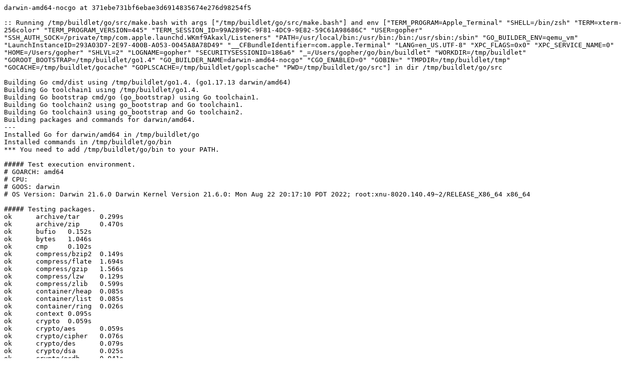

--- FILE ---
content_type: text/plain; charset=utf-8
request_url: https://build.golang.org/log/6414a1357d2800f2202c2b69e1e97cc27e5dff3a
body_size: 3522
content:
darwin-amd64-nocgo at 371ebe731bf6ebae3d6914835674e276d98254f5

:: Running /tmp/buildlet/go/src/make.bash with args ["/tmp/buildlet/go/src/make.bash"] and env ["TERM_PROGRAM=Apple_Terminal" "SHELL=/bin/zsh" "TERM=xterm-256color" "TERM_PROGRAM_VERSION=445" "TERM_SESSION_ID=99A2899C-9F81-4DC9-9E82-59C61A98686C" "USER=gopher" "SSH_AUTH_SOCK=/private/tmp/com.apple.launchd.WKmf9Akaxl/Listeners" "PATH=/usr/local/bin:/usr/bin:/bin:/usr/sbin:/sbin" "GO_BUILDER_ENV=qemu_vm" "LaunchInstanceID=293A03D7-2E97-400B-A053-0045A8A78D49" "__CFBundleIdentifier=com.apple.Terminal" "LANG=en_US.UTF-8" "XPC_FLAGS=0x0" "XPC_SERVICE_NAME=0" "HOME=/Users/gopher" "SHLVL=2" "LOGNAME=gopher" "SECURITYSESSIONID=186a6" "_=/Users/gopher/go/bin/buildlet" "WORKDIR=/tmp/buildlet" "GOROOT_BOOTSTRAP=/tmp/buildlet/go1.4" "GO_BUILDER_NAME=darwin-amd64-nocgo" "CGO_ENABLED=0" "GOBIN=" "TMPDIR=/tmp/buildlet/tmp" "GOCACHE=/tmp/buildlet/gocache" "GOPLSCACHE=/tmp/buildlet/goplscache" "PWD=/tmp/buildlet/go/src"] in dir /tmp/buildlet/go/src

Building Go cmd/dist using /tmp/buildlet/go1.4. (go1.17.13 darwin/amd64)
Building Go toolchain1 using /tmp/buildlet/go1.4.
Building Go bootstrap cmd/go (go_bootstrap) using Go toolchain1.
Building Go toolchain2 using go_bootstrap and Go toolchain1.
Building Go toolchain3 using go_bootstrap and Go toolchain2.
Building packages and commands for darwin/amd64.
---
Installed Go for darwin/amd64 in /tmp/buildlet/go
Installed commands in /tmp/buildlet/go/bin
*** You need to add /tmp/buildlet/go/bin to your PATH.

##### Test execution environment.
# GOARCH: amd64
# CPU: 
# GOOS: darwin
# OS Version: Darwin 21.6.0 Darwin Kernel Version 21.6.0: Mon Aug 22 20:17:10 PDT 2022; root:xnu-8020.140.49~2/RELEASE_X86_64 x86_64

##### Testing packages.
ok  	archive/tar	0.299s
ok  	archive/zip	0.470s
ok  	bufio	0.152s
ok  	bytes	1.046s
ok  	cmp	0.102s
ok  	compress/bzip2	0.149s
ok  	compress/flate	1.694s
ok  	compress/gzip	1.566s
ok  	compress/lzw	0.129s
ok  	compress/zlib	0.599s
ok  	container/heap	0.085s
ok  	container/list	0.085s
ok  	container/ring	0.026s
ok  	context	0.095s
ok  	crypto	0.059s
ok  	crypto/aes	0.059s
ok  	crypto/cipher	0.076s
ok  	crypto/des	0.079s
ok  	crypto/dsa	0.025s
ok  	crypto/ecdh	0.041s
ok  	crypto/ecdsa	0.042s
ok  	crypto/ed25519	0.069s
ok  	crypto/elliptic	0.054s
ok  	crypto/hmac	0.056s
ok  	crypto/internal/alias	0.041s
ok  	crypto/internal/bigmod	0.241s
ok  	crypto/internal/boring	0.105s
ok  	crypto/internal/boring/bcache	0.220s
ok  	crypto/internal/edwards25519	3.852s
ok  	crypto/internal/edwards25519/field	3.136s
ok  	crypto/internal/nistec	0.361s
ok  	crypto/internal/nistec/fiat	0.075s [no tests to run]
ok  	crypto/md5	0.108s
ok  	crypto/rand	0.106s
ok  	crypto/rc4	0.064s
ok  	crypto/rsa	0.374s
ok  	crypto/sha1	0.058s
ok  	crypto/sha256	0.031s
ok  	crypto/sha512	0.039s
ok  	crypto/subtle	0.228s
ok  	crypto/tls	2.432s
ok  	crypto/x509	0.642s
ok  	database/sql	0.377s
ok  	database/sql/driver	0.104s
ok  	debug/buildinfo	0.099s
ok  	debug/dwarf	0.194s
ok  	debug/elf	0.340s
ok  	debug/gosym	0.160s
ok  	debug/macho	0.043s
ok  	debug/pe	0.072s
ok  	debug/plan9obj	0.034s
ok  	embed	0.067s [no tests to run]
ok  	embed/internal/embedtest	0.130s
ok  	encoding/ascii85	0.071s
ok  	encoding/asn1	0.093s
ok  	encoding/base32	0.092s
ok  	encoding/base64	0.026s
ok  	encoding/binary	0.107s
ok  	encoding/csv	0.084s
ok  	encoding/gob	1.908s
ok  	encoding/hex	0.029s
ok  	encoding/json	0.480s
ok  	encoding/pem	0.698s
ok  	encoding/xml	0.129s
ok  	errors	0.078s
ok  	expvar	0.068s
ok  	flag	0.194s
ok  	fmt	0.123s
ok  	go/ast	0.091s
ok  	go/build	1.772s
ok  	go/build/constraint	0.033s
ok  	go/constant	0.024s
ok  	go/doc	0.123s
ok  	go/doc/comment	1.278s
ok  	go/format	0.100s
ok  	go/importer	1.734s
ok  	go/internal/gccgoimporter	0.062s
ok  	go/internal/gcimporter	9.805s
ok  	go/internal/srcimporter	2.701s
ok  	go/parser	0.393s
ok  	go/printer	0.337s
ok  	go/scanner	0.041s
ok  	go/token	0.042s
ok  	go/types	28.924s
ok  	hash	0.053s
ok  	hash/adler32	0.062s
ok  	hash/crc32	0.031s
ok  	hash/crc64	0.060s
ok  	hash/fnv	0.051s
ok  	hash/maphash	0.133s
ok  	html	0.037s
ok  	html/template	0.129s
ok  	image	0.073s
ok  	image/color	0.207s
ok  	image/draw	0.148s
ok  	image/gif	0.687s
ok  	image/jpeg	0.250s
ok  	image/png	0.368s
ok  	index/suffixarray	0.247s
ok  	internal/abi	0.497s
ok  	internal/buildcfg	0.067s
ok  	internal/coverage/cformat	0.133s
ok  	internal/coverage/cmerge	0.081s
ok  	internal/coverage/pods	0.133s
ok  	internal/coverage/slicereader	0.146s
ok  	internal/coverage/slicewriter	0.054s
ok  	internal/coverage/test	0.051s
ok  	internal/cpu	0.067s
ok  	internal/dag	0.102s
ok  	internal/diff	0.083s
ok  	internal/fmtsort	0.018s
ok  	internal/fuzz	0.053s
ok  	internal/godebug	1.788s
ok  	internal/godebugs	0.156s
ok  	internal/intern	3.513s
ok  	internal/itoa	0.051s
ok  	internal/poll	0.089s
ok  	internal/profile	0.068s
ok  	internal/reflectlite	0.081s
ok  	internal/safefilepath	0.053s
ok  	internal/saferio	0.228s
ok  	internal/singleflight	0.146s
ok  	internal/testenv	0.900s
ok  	internal/trace	0.295s
ok  	internal/types/errors	2.520s
ok  	internal/unsafeheader	0.060s
ok  	internal/xcoff	0.125s
ok  	internal/zstd	0.052s
ok  	io	0.110s
ok  	io/fs	0.300s
ok  	io/ioutil	0.047s
ok  	log	0.031s
ok  	log/slog	0.269s
ok  	log/slog/internal/benchmarks	0.155s
ok  	log/slog/internal/buffer	0.160s
ok  	log/syslog	1.312s
ok  	maps	0.044s
ok  	math	0.036s
ok  	math/big	1.660s
ok  	math/bits	0.100s
ok  	math/cmplx	0.090s
ok  	math/rand	0.322s
ok  	mime	0.124s
ok  	mime/multipart	1.111s
ok  	mime/quotedprintable	0.192s
ok  	net	29.646s
ok  	net/http	15.064s
ok  	net/http/cgi	2.530s
ok  	net/http/cookiejar	0.149s
ok  	net/http/fcgi	0.180s
ok  	net/http/httptest	0.219s
ok  	net/http/httptrace	0.053s
ok  	net/http/httputil	1.547s
ok  	net/http/internal	0.060s
ok  	net/http/internal/ascii	0.094s
ok  	net/http/pprof	5.245s
ok  	net/internal/socktest	0.034s
ok  	net/mail	0.028s
ok  	net/netip	1.212s
ok  	net/rpc	0.174s
ok  	net/rpc/jsonrpc	0.101s
ok  	net/smtp	0.174s
ok  	net/textproto	2.567s
ok  	net/url	0.096s
ok  	os	2.309s
ok  	os/exec	2.406s
ok  	os/exec/internal/fdtest	0.114s
ok  	os/signal	4.307s
ok  	os/user	0.072s
ok  	path	0.028s
ok  	path/filepath	0.075s
ok  	plugin	0.026s
ok  	reflect	1.533s
ok  	regexp	0.579s
ok  	regexp/syntax	0.917s
ok  	runtime	49.492s
ok  	runtime/coverage	0.065s
ok  	runtime/debug	0.261s
ok  	runtime/internal/atomic	0.174s
ok  	runtime/internal/math	0.135s
ok  	runtime/internal/sys	0.036s
ok  	runtime/metrics	0.032s
ok  	runtime/pprof	7.664s
ok  	runtime/trace	5.231s
ok  	slices	0.237s
ok  	sort	0.096s
ok  	strconv	1.427s
ok  	strings	3.160s
ok  	sync	0.663s
ok  	sync/atomic	5.609s
ok  	syscall	2.316s
ok  	testing	2.895s
ok  	testing/fstest	0.102s
ok  	testing/iotest	0.133s
ok  	testing/quick	0.111s
ok  	testing/slogtest	0.051s
ok  	text/scanner	0.067s
ok  	text/tabwriter	0.065s
ok  	text/template	0.195s
ok  	text/template/parse	0.031s
ok  	time	2.491s
ok  	unicode	0.028s
ok  	unicode/utf16	0.044s
ok  	unicode/utf8	0.029s
ok  	cmd/addr2line	2.661s
ok  	cmd/api	46.684s
ok  	cmd/asm/internal/asm	0.740s
ok  	cmd/asm/internal/lex	0.091s
ok  	cmd/cgo/internal/swig	0.163s
ok  	cmd/cgo/internal/test	0.130s
ok  	cmd/cgo/internal/testcarchive	1.506s
ok  	cmd/cgo/internal/testcshared	1.353s
ok  	cmd/cgo/internal/testerrors	0.168s
ok  	cmd/cgo/internal/testfortran	0.230s
ok  	cmd/cgo/internal/testgodefs	0.189s
ok  	cmd/cgo/internal/testlife	0.210s
ok  	cmd/cgo/internal/testnocgo	0.053s
ok  	cmd/cgo/internal/testplugin	0.192s
ok  	cmd/cgo/internal/testsanitizers	0.059s [no tests to run]
ok  	cmd/cgo/internal/testshared	0.097s
ok  	cmd/cgo/internal/testso	0.230s
ok  	cmd/cgo/internal/teststdio	0.188s
ok  	cmd/cgo/internal/testtls	0.039s
ok  	cmd/compile/internal/abt	0.021s
ok  	cmd/compile/internal/amd64	5.808s
ok  	cmd/compile/internal/base	0.043s
ok  	cmd/compile/internal/compare	0.023s
ok  	cmd/compile/internal/dwarfgen	1.110s
ok  	cmd/compile/internal/importer	8.652s
ok  	cmd/compile/internal/ir	0.080s
ok  	cmd/compile/internal/logopt	3.506s
ok  	cmd/compile/internal/loopvar	72.974s
ok  	cmd/compile/internal/noder	0.060s
ok  	cmd/compile/internal/reflectdata	0.056s [no tests to run]
ok  	cmd/compile/internal/ssa	50.553s
ok  	cmd/compile/internal/syntax	0.177s
ok  	cmd/compile/internal/test	23.442s
ok  	cmd/compile/internal/typecheck	1.516s
ok  	cmd/compile/internal/types	0.044s
ok  	cmd/compile/internal/types2	34.416s
ok  	cmd/covdata	0.102s
ok  	cmd/cover	4.617s
ok  	cmd/dist	0.036s
ok  	cmd/distpack	0.062s
ok  	cmd/doc	0.697s
ok  	cmd/fix	16.377s
ok  	cmd/go	235.317s
ok  	cmd/go/internal/auth	0.126s
ok  	cmd/go/internal/cache	0.733s
ok  	cmd/go/internal/envcmd	0.476s
ok  	cmd/go/internal/fsys	0.282s
ok  	cmd/go/internal/generate	0.057s
ok  	cmd/go/internal/get	0.098s
ok  	cmd/go/internal/gover	0.081s
ok  	cmd/go/internal/imports	0.138s
ok  	cmd/go/internal/load	0.110s
ok  	cmd/go/internal/lockedfile	0.342s
ok  	cmd/go/internal/lockedfile/internal/filelock	0.163s
ok  	cmd/go/internal/modconv	0.057s
ok  	cmd/go/internal/modfetch	0.066s
ok  	cmd/go/internal/modfetch/codehost	8.105s
ok  	cmd/go/internal/modfetch/zip_sum_test	0.062s
ok  	cmd/go/internal/modindex	0.225s
ok  	cmd/go/internal/modload	0.076s
ok  	cmd/go/internal/mvs	0.047s
ok  	cmd/go/internal/par	0.047s
ok  	cmd/go/internal/str	0.025s
ok  	cmd/go/internal/test	0.160s
ok  	cmd/go/internal/vcs	0.113s
ok  	cmd/go/internal/vcweb	0.130s
ok  	cmd/go/internal/vcweb/vcstest	15.502s
ok  	cmd/go/internal/web	0.177s
ok  	cmd/go/internal/work	0.952s
ok  	cmd/gofmt	0.130s
ok  	cmd/internal/archive	0.827s
ok  	cmd/internal/buildid	0.365s
ok  	cmd/internal/cov	0.897s
ok  	cmd/internal/dwarf	0.044s
ok  	cmd/internal/edit	0.044s
ok  	cmd/internal/goobj	0.070s
ok  	cmd/internal/moddeps	2.620s
ok  	cmd/internal/notsha256	0.049s
ok  	cmd/internal/obj	1.792s
ok  	cmd/internal/obj/ppc64	1.100s
ok  	cmd/internal/obj/riscv	0.360s
ok  	cmd/internal/obj/s390x	0.039s
ok  	cmd/internal/obj/x86	4.559s
ok  	cmd/internal/objabi	0.033s
ok  	cmd/internal/pkgpath	0.117s
ok  	cmd/internal/pkgpattern	0.065s
ok  	cmd/internal/quoted	0.092s
ok  	cmd/internal/src	0.037s
ok  	cmd/internal/test2json	0.294s
ok  	cmd/link	4.515s
ok  	cmd/link/internal/benchmark	0.046s
ok  	cmd/link/internal/ld	11.316s
ok  	cmd/link/internal/loader	0.104s
ok  	cmd/nm	2.184s
ok  	cmd/objdump	10.898s
ok  	cmd/pack	3.644s
ok  	cmd/pprof	2.214s
ok  	cmd/trace	0.326s
ok  	cmd/vet	19.300s

##### os/user with tag osusergo
ok  	os/user	0.021s

##### hash/maphash purego implementation
ok  	hash/maphash	0.081s

##### GOMAXPROCS=2 runtime -cpu=1,2,4 -quick
ok  	runtime	41.609s

##### Testing without libgcc.
ok  	net	0.336s
ok  	os/user	0.045s

##### internal linking of -buildmode=pie
ok  	reflect	1.296s

##### sync -cpu=10
ok  	sync	0.523s

##### API check
ok  	cmd/api	35.267s

All tests passed.
